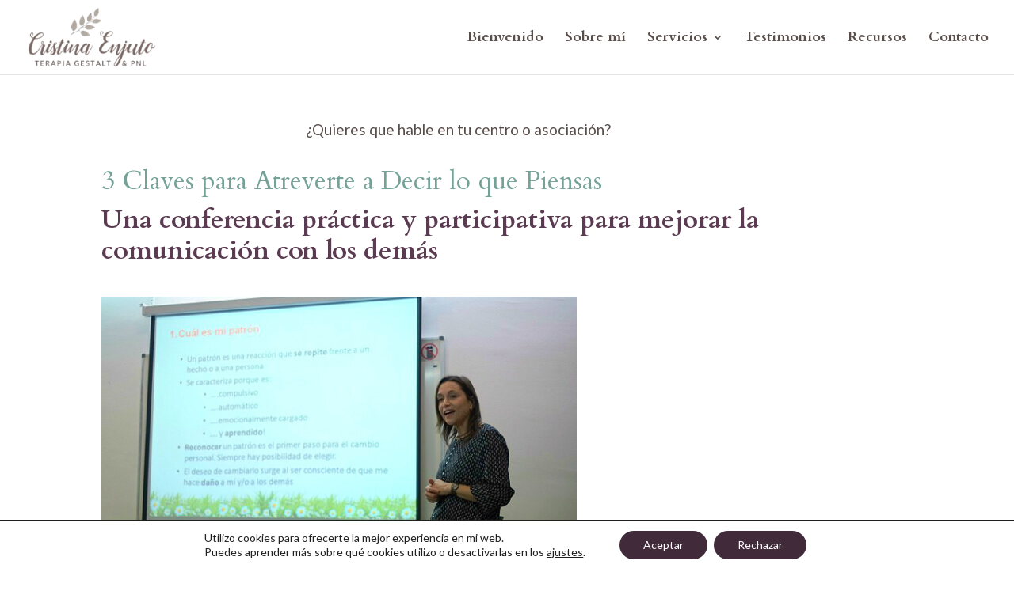

--- FILE ---
content_type: text/css
request_url: https://www.cristinaenjuto.es/wp-content/themes/Divi-child-new/style.css
body_size: 42
content:
/*
Theme Name: Divi Child
Theme URI: http://cristinaenjuto.es/
Template: Divi
Author: Cris Enjuto
Author URI: http://cristinaenjuto.es/
Description: Child Theme for adventure-journal
Version: 0.1.1449758307
Updated: 2015-12-10 15:38:27
*/





/*------------------------------------------------*/
/*----[DECREASE LEFT MARGIN ON SUB-COMMENTS]------*/
/*-------------[ BY GENO QUIROZ ]-----------------*/
/*------------------------------------------------*/
 
    .comment .children {margin-left: 50px;}



--- FILE ---
content_type: text/css
request_url: https://www.cristinaenjuto.es/wp-content/themes/Divi-child-new/MyFontsWebfontsKit.css
body_size: 337
content:
/**
 * @license
 * MyFonts Webfont Build ID 3203811, 2016-04-13T15:43:46-0400
 * 
 * The fonts listed in this notice are subject to the End User License
 * Agreement(s) entered into by the website owner. All other parties are 
 * explicitly restricted from using the Licensed Webfonts(s).
 * 
 * You may obtain a valid license at the URLs below.
 * 
 * Webfont: Ashbury-LightItalic by Hoftype
 * URL: http://www.myfonts.com/fonts/hoftype/ashbury/light-italic/
 * Copyright: Copyright (c) 2012 by Dieter Hofrichter. All rights reserved.
 * Licensed pageviews: 10,000
 * 
 * 
 * License: http://www.myfonts.com/viewlicense?type=web&buildid=3203811
 * 
 * © 2016 MyFonts Inc
*/


/* @import must be at top of file, otherwise CSS will not work */
@import url("//hello.myfonts.net/count/30e2e3");

  
@font-face {font-family: 'Ashbury-LightItalic';src: url('webfonts/30E2E3_0_0.eot');src: url('webfonts/30E2E3_0_0.eot?#iefix') format('embedded-opentype'),url('webfonts/30E2E3_0_0.woff2') format('woff2'),url('webfonts/30E2E3_0_0.woff') format('woff'),url('webfonts/30E2E3_0_0.ttf') format('truetype');}
 